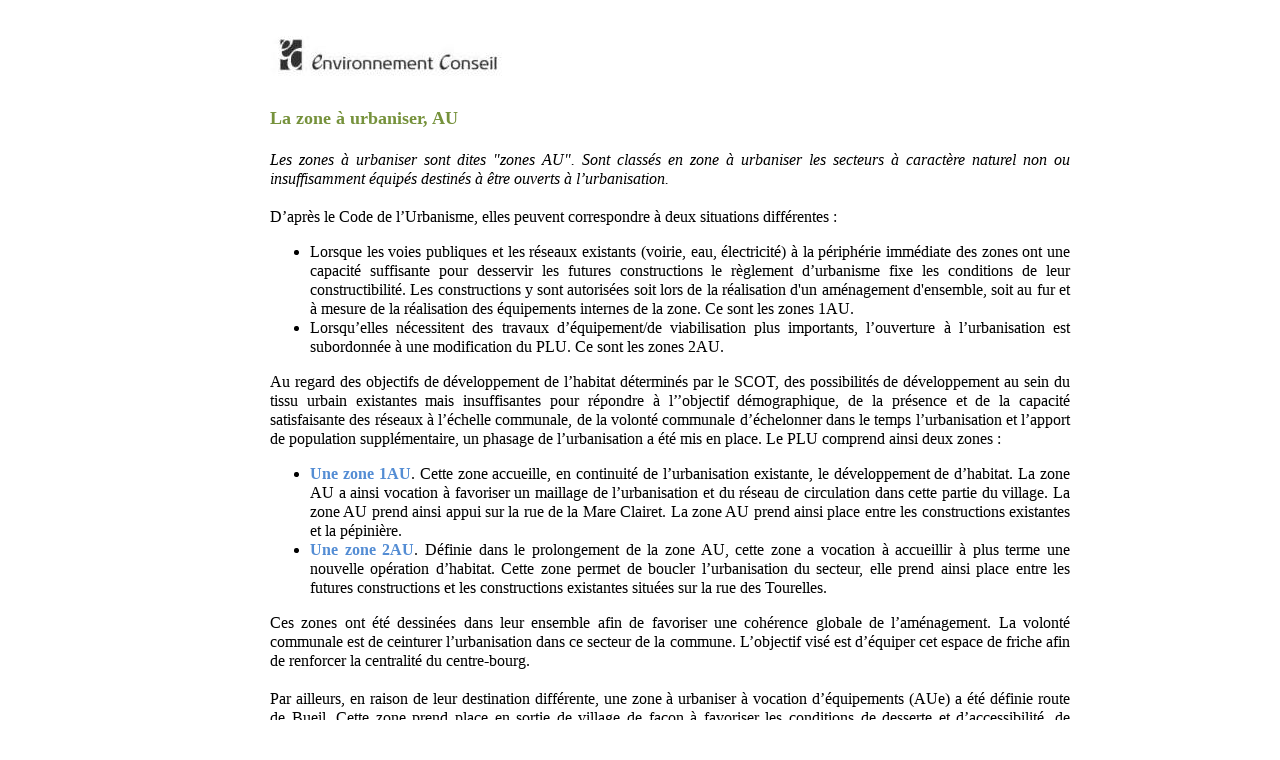

--- FILE ---
content_type: text/html; charset=UTF-8
request_url: https://mairievilliersendesoeuvre.fr/Mairie/Urbanisme/PLU/Rapports/PLU_Rapport_de_Presentation/PLU_R_d_P_Page_132.htm
body_size: 2711
content:
<!DOCTYPE HTML>
<html xmlns="http://www.w3.org/1999/xhtml" dir="ltr" lang="fr">
 <head>
  <meta http-equiv="content-type" content="text/html; charset=UTF-8" />
  <meta name="generator" content="openElement (1.57.9)" />
  <title>PLU_R_d_P_Page_132</title>
  <meta name="keywords" content="Villiers en Desoeuvre,Mairie" />
  <link rel="shortcut icon" href="../../../../../favicon.oe.ico?v=50491126800" />
  <link id="openElement" rel="stylesheet" type="text/css" href="../../../../../WEFiles/Css/v01/openElement.css?v=50491126800" />
  <link id="siteFonts" rel="stylesheet" type="text/css" href="../../../../../Files/Fonts/Fonts.css?v=50491126800" />
  <link id="OEBase" rel="stylesheet" type="text/css" href="PLU_R_d_P_Page_132.css?v=50491126800" />
  <!--[if lte IE 7]>
  <link rel="stylesheet" type="text/css" href="../../../../../WEFiles/Css/ie7.css?v=50491126800" />
  <![endif]-->
  <script type="text/javascript">
   var WEInfoPage = {"PHPVersion":"phpOK","OEVersion":"1-57-9","PagePath":"Mairie/Urbanisme/PLU/Rapports/PLU_Rapport_de_Presentation/PLU_R_d_P_Page_132","Culture":"DEFAULT","LanguageCode":"FR","RelativePath":"../../../../../","RenderMode":"Export","PageAssociatePath":"Mairie/Urbanisme/PLU/Rapports/PLU_Rapport_de_Presentation/PLU_R_d_P_Page_132","EditorTexts":null};
  </script>
  <script type="text/javascript" src="https://ajax.googleapis.com/ajax/libs/jquery/1.10.2/jquery.min.js"></script>
  <script type="text/javascript" src="../../../../../WEFiles/Client/jQuery/migrate.js?v=50491126800"></script>
  <script type="text/javascript" src="../../../../../WEFiles/Client/Common/oe.min.js?v=50491126800"></script>
 </head>
 <body class="">
  <form id="XForm" method="post" action="#"></form>
  <div id="XBody" class="BaseDiv RWidth OEPageXbody OESK_XBody_Default" style="z-index:0">
   <div class="OESZ OESZ_DivContent OESZG_XBody">
    <div class="OESZ OESZ_XBodyContent OESZG_XBody OECT OECT_Content OECTAbs">
     <div id="WE7907d3c5c2" class="BaseDiv RBoth OEWEImage OESK_WEImage_Default" style="z-index:1">
      <div class="OESZ OESZ_DivContent OESZG_WE7907d3c5c2">
       <img src="../../../../../Files/Image/Mairie/Urbanisme/PLU/Logo_Environnement_Conseil.jpg" class="OESZ OESZ_Img OESZG_WE7907d3c5c2" alt="" />
      </div>
     </div>
     <div id="WE17a3525f8b" class="BaseDiv RWidth OEWEText OESK_WEText_Default" style="z-index:2">
      <div class="OESZ OESZ_DivContent OESZG_WE17a3525f8b">
       <span class="ContentBox"><span style="font-weight:bold;color:rgb(118, 146, 60);font-size:18px;">La zone à urbaniser, AU<br />&nbsp;&nbsp;</span><br /><span style="font-size:16px;"><span style="font-style:italic;"> Les zones à urbaniser sont dites "zones AU". Sont classés en zone à urbaniser les secteurs à caractère&nbsp;naturel non ou insuffisamment équipés destinés à être ouverts à l’urbanisation. &nbsp;</span><br /><br /> D’après le Code de l’Urbanisme, elles peuvent correspondre à deux situations différentes&nbsp;: &nbsp;<br /><ul><li>Lorsque les voies publiques et les réseaux existants (voirie, eau, électricité)&nbsp;à la périphérie&nbsp;immédiate des zones ont une capacité suffisante pour desservir les futures constructions le&nbsp;règlement d’urbanisme fixe les conditions de leur constructibilité. Les constructions y sont&nbsp;autorisées soit lors de la réalisation d'un aménagement d'ensemble, soit au fur et à mesure de la&nbsp;réalisation des équipements internes de la zone. Ce sont les zones 1AU. &nbsp;</li><li>Lorsqu’elles nécessitent des travaux d’équipement/de viabilisation plus importants, l’ouverture à&nbsp;l’urbanisation est subordonnée à une modification du PLU. Ce sont les zones 2AU. &nbsp;<br /></li></ul>Au regard des objectifs de développement de l’habitat déterminés par le SCOT, des possibilités de&nbsp;développement au sein du tissu urbain existantes mais insuffisantes pour répondre à l’’objectif démographique, de la présence et de la capacité satisfaisante des réseaux à l’échelle communale, de la&nbsp;volonté communale d’échelonner dans le temps l’urbanisation et l’apport de population supplémentaire,&nbsp;un phasage de l’urbanisation a été mis en place. Le PLU comprend ainsi deux zones&nbsp;: &nbsp;<br /><ul><li><span style="color:rgb(84, 141, 212);"><b>Une zone 1AU</b></span>. Cette zone accueille, en continuité de l’urbanisation existante, le développement&nbsp;de d’habitat. La zone AU a ainsi vocation à favoriser un maillage de l’urbanisation et du réseau de&nbsp;circulation dans cette partie du village. La zone AU prend ainsi appui sur la rue de la Mare Clairet.&nbsp;La zone AU prend ainsi place entre les constructions existantes et la pépinière. &nbsp;<br /></li><li><span style="color:rgb(84, 141, 212);"><b>Une zone 2AU</b></span>. Définie dans le prolongement de la zone AU, cette zone a vocation à accueillir à&nbsp;plus terme une nouvelle opération d’habitat. Cette zone permet de boucler l’urbanisation du&nbsp;secteur, elle prend ainsi place entre les futures constructions et les constructions existantes situées&nbsp;sur la rue des Tourelles. &nbsp;<br /></li></ul>Ces zones ont été dessinées dans leur ensemble afin de favoriser une cohérence globale de&nbsp;l’aménagement. La volonté communale est de ceinturer l’urbanisation dans ce secteur de la commune.&nbsp;L’objectif visé est d’équiper cet espace de friche afin de renforcer la centralité du centre-bourg. &nbsp;<br /><br /> Par ailleurs, en raison de leur destination différente, une zone à urbaniser à vocation d’équipements (AUe)&nbsp;a été définie route de Bueil. Cette zone prend place en sortie de village de façon à favoriser les conditions&nbsp;de desserte et d’accessibilité, de nuisances sonores vis-à-vis de l’habitat et de réflexion globale sur la&nbsp;qualité paysagère de cet équipement. &nbsp;<br /><br /> L'aménagement de ces zones est prévu dans leur ensemble dans les Orientations d'Aménagement et de&nbsp;Programmation. La zone AU correspond à 1,09 hectares, la zone AUe représente 1,05 hectares et la zone&nbsp;de réserve foncière occupe 2,6 ha du territoire. </span><span style="line-height:21px;"><span style="font-size:16px;"><br /></span></span></span>
      </div>
     </div>
     <div id="WE101dd79452" class="BaseDiv RBoth OEWEImage OESK_WEImage_8073d5d5" style="z-index:9">
      <div class="OESZ OESZ_DivLeft1 OESZG_WE101dd79452"></div>
      <div class="OESZ OESZ_DivLeft2 OESZG_WE101dd79452"></div>
      <div class="OESZ OESZ_DivLeft3 OESZG_WE101dd79452"></div>
      <div class="OESZ OESZ_DivLeft4 OESZG_WE101dd79452"></div>
      <div class="OESZ OESZ_DivContent OESZG_WE101dd79452">
       <img src="../../../../../Files/Image/Mairie/Urbanisme/PLU/PLU_Rapport_de_Presentation/P_101.jpg" class="OESZ OESZ_Img OESZG_WE101dd79452" alt="" />
      </div>
      <div class="OESZ OESZ_DivRight1 OESZG_WE101dd79452"></div>
      <div class="OESZ OESZ_DivRight2 OESZG_WE101dd79452"></div>
      <div class="OESZ OESZ_DivRight3 OESZG_WE101dd79452"></div>
      <div class="OESZ OESZ_DivRight4 OESZG_WE101dd79452"></div>
     </div>
     <div id="WE01bc742fea" class="BaseDiv RBoth OEWEImage OESK_WEImage_8073d5d5" style="z-index:10">
      <div class="OESZ OESZ_DivLeft1 OESZG_WE01bc742fea"></div>
      <div class="OESZ OESZ_DivLeft2 OESZG_WE01bc742fea"></div>
      <div class="OESZ OESZ_DivLeft3 OESZG_WE01bc742fea"></div>
      <div class="OESZ OESZ_DivLeft4 OESZG_WE01bc742fea"></div>
      <div class="OESZ OESZ_DivContent OESZG_WE01bc742fea">
       <img src="../../../../../Files/Image/Mairie/Urbanisme/PLU/PLU_Rapport_de_Presentation/P_102.jpg" class="OESZ OESZ_Img OESZG_WE01bc742fea" alt="" />
      </div>
      <div class="OESZ OESZ_DivRight1 OESZG_WE01bc742fea"></div>
      <div class="OESZ OESZ_DivRight2 OESZG_WE01bc742fea"></div>
      <div class="OESZ OESZ_DivRight3 OESZG_WE01bc742fea"></div>
      <div class="OESZ OESZ_DivRight4 OESZG_WE01bc742fea"></div>
     </div>
     <div id="WE476db1d54a" class="BaseDiv RBoth OEWEImage OESK_WEImage_Default" style="z-index:7">
      <div class="OESZ OESZ_DivContent OESZG_WE476db1d54a">
       <img src="../../../../../Files/Image/Mairie/Urbanisme/PLU/Rond.jpg" class="OESZ OESZ_Img OESZG_WE476db1d54a" alt="" />
      </div>
     </div>
     <div id="WE854079a8d1" class="BaseDiv RNone OEWELabel OESK_WELabel_Default" style="z-index:8">
      <div class="OESZ OESZ_DivContent OESZG_WE854079a8d1">
       <span class="OESZ OESZ_Text OESZG_WE854079a8d1 ContentBox">132</span>
      </div>
     </div>
     <div id="WE98dd411abf" class="BaseDiv RWidth OEWEText OESK_WEText_Default" style="z-index:3">
      <div class="OESZ OESZ_DivContent OESZG_WE98dd411abf">
       <span class="ContentBox"><span style="font-size:13px;font-style:italic;">Commune de Villiers en Desoeuvre – Rapport de présentation</span></span>
      </div>
     </div>
     <div id="WEec2fbab2b1" class="BaseDiv RNone OEWELink OESK_WELink_Default" style="z-index:4" onclick="return OE.Navigate.open(event,'PLU_R_d_P_Sommaire.htm',1)">
      <div class="OESZ OESZ_DivContent OESZG_WEec2fbab2b1">
       <a class="OESZ OESZ_Link OESZG_WEec2fbab2b1 ContentBox" data-cd="PageLink" href="PLU_R_d_P_Sommaire.htm"><span style="color:rgb(0, 0, 0);font-style:italic;font-size:13px;">Retour au sommaire</span></a>
      </div>
     </div>
     <div id="WEa393c499d0" class="BaseDiv RNone OEWELink OESK_WELink_Default" style="z-index:5" onclick="return OE.Navigate.open(event,'PLU_R_d_P_Page_133.htm',1)">
      <div class="OESZ OESZ_DivContent OESZG_WEa393c499d0">
       <a class="OESZ OESZ_Link OESZG_WEa393c499d0 ContentBox" data-cd="PageLink" href="PLU_R_d_P_Page_133.htm">Page suivante</a>
      </div>
     </div>
     <div id="WE63259b8bbe" class="BaseDiv RNone OEWELink OESK_WELink_Default" style="z-index:6" onclick="return OE.Navigate.open(event,'PLU_R_d_P_Page_131.htm',1)">
      <div class="OESZ OESZ_DivContent OESZG_WE63259b8bbe">
       <a class="OESZ OESZ_Link OESZG_WE63259b8bbe ContentBox" data-cd="PageLink" href="PLU_R_d_P_Page_131.htm">Page précédente</a>
      </div>
     </div>
    </div>
    <div class="OESZ OESZ_XBodyFooter OESZG_XBody OECT OECT_Footer OECTAbs"></div>
   </div>
  </div>
 </body>
</html>

--- FILE ---
content_type: text/css
request_url: https://mairievilliersendesoeuvre.fr/Files/Fonts/Fonts.css?v=50491126800
body_size: 183
content:
@font-face {
font-family: "CTHSWFTE";
src: url("") format("eot"); /* IE9 Compat Modes */
src: url("?#iefix") format("embedded-opentype"), /* IE6-IE8 */
     url("") format("woff"), /* Modern Browsers */
     url("CTHSWFTE.ttf") format("truetype"); /* Safari, Android, iOS */
font-weight: normal;
font-style: normal;
}
@font-face {
font-family: "Domestic Manners Regular";
src: url("Domestic Manners Regular.eot") format("eot"); /* IE9 Compat Modes */
src: url("Domestic Manners Regular.eot?#iefix") format("embedded-opentype"), /* IE6-IE8 */
     url("Domestic Manners Regular.woff") format("woff"), /* Modern Browsers */
     url("Domestic Manners Regular.ttf") format("truetype"); /* Safari, Android, iOS */
font-weight: normal;
font-style: normal;
}
@font-face {
font-family: "PAPYRUS";
src: url("") format("eot"); /* IE9 Compat Modes */
src: url("?#iefix") format("embedded-opentype"), /* IE6-IE8 */
     url("") format("woff"), /* Modern Browsers */
     url("PAPYRUS.ttf") format("truetype"); /* Safari, Android, iOS */
font-weight: normal;
font-style: normal;
}
@font-face {
font-family: "Ubuntu Italic";
src: url("Ubuntu Italic.eot") format("eot"); /* IE9 Compat Modes */
src: url("Ubuntu Italic.eot?#iefix") format("embedded-opentype"), /* IE6-IE8 */
     url("Ubuntu Italic.woff") format("woff"), /* Modern Browsers */
     url("Ubuntu Italic.ttf") format("truetype"); /* Safari, Android, iOS */
font-weight: normal;
font-style: normal;
}


--- FILE ---
content_type: text/css
request_url: https://mairievilliersendesoeuvre.fr/Mairie/Urbanisme/PLU/Rapports/PLU_Rapport_de_Presentation/PLU_R_d_P_Page_132.css?v=50491126800
body_size: 621
content:
/*MinVersion*/
.OESK_XBody_Default{width:900px}.OESK_XBody_Default .OESZ_XBodyContent{width:100%;height:550px}.OESK_XBody_Default .OESZ_XBodyFooter{width:100%;height:50px}.OESK_WEText_Default{width:350px;height:80px}.OESK_WELabel_Default{width:350px}.OESK_WEImage_8073d5d5{padding:8px 10px 11px 14px}.OESK_WEImage_8073d5d5>.OESZ_DivLeft1{position:absolute;left:0;top:0;display:block;width:14px;height:8px;background-repeat:no-repeat;background-image:url("../../../../../WEFiles/Image/Skin/8335328e.png")}.OESK_WEImage_8073d5d5>.OESZ_DivLeft2{position:absolute;left:14px;top:0;right:10px;display:block;height:8px;background-repeat:repeat-x;background-image:url("../../../../../WEFiles/Image/Skin/0f376651.png")}.OESK_WEImage_8073d5d5>.OESZ_DivLeft3{position:absolute;top:0;right:0;display:block;width:10px;height:8px;background-repeat:no-repeat;background-image:url("../../../../../WEFiles/Image/Skin/ca4df627.png")}.OESK_WEImage_8073d5d5>.OESZ_DivLeft4{position:absolute;left:0;top:8px;bottom:11px;display:block;width:14px;background-repeat:repeat-y;background-image:url("../../../../../WEFiles/Image/Skin/c6ccdb95.png")}.OESK_WEImage_8073d5d5>.OESZ_DivRight1{position:absolute;top:8px;bottom:11px;right:0;display:block;width:10px;background-repeat:repeat-y;background-image:url("../../../../../WEFiles/Image/Skin/4a4e54a6.png")}.OESK_WEImage_8073d5d5>.OESZ_DivRight2{position:absolute;left:0;bottom:0;display:block;width:14px;height:11px;background-repeat:no-repeat;background-image:url("../../../../../WEFiles/Image/Skin/9a00845d.png")}.OESK_WEImage_8073d5d5>.OESZ_DivRight3{position:absolute;left:14px;bottom:0;right:10px;display:block;height:11px;background-repeat:repeat-x;background-image:url("../../../../../WEFiles/Image/Skin/ebad6a15.png")}.OESK_WEImage_8073d5d5>.OESZ_DivRight4{position:absolute;bottom:0;right:0;display:block;width:10px;height:11px;background-repeat:no-repeat;background-image:url("../../../../../WEFiles/Image/Skin/3fe0e184.png")}#XBody .OESZ_XBodyContent{display:block}#XBody .OESZ_XBodyFooter{display:block;height:50px}#XBody .OESZ_XBodyHeader{display:none;height:50px}#XBody .OESZ_XBodyLeftColumn{display:none;width:50px}#XBody .OESZ_XBodyRightColumn{display:none;width:50px}#XBody .OESZ_Wrap_Columns{padding-left:0;padding-right:0}#XBody{height:auto}#XBody .OESZ_XBodyContent{height:1189px}#XBody .OESZ_XBodyFooter{height:15px}#WE7907d3c5c2{position:absolute;left:80px;top:20px;width:257px;height:60px;text-align:center}#WE7907d3c5c2 .OESZ_Img{width:100%;height:100%}#WE17a3525f8b{position:absolute;left:80px;top:100px;width:800px;height:auto;text-align:justify}#WE98dd411abf{position:absolute;left:80px;top:1113px;width:470px;height:auto}#WEec2fbab2b1{position:absolute;left:81px;top:1148px;width:auto;height:auto}#WEec2fbab2b1 .OESZ_Link{color:#000;text-decoration:underline}#WEa393c499d0{position:absolute;left:221px;top:1148px;width:auto;height:auto}#WEa393c499d0 .OESZ_Link{color:#000;text-decoration:underline;font-style:italic;font-size:13px}#WE63259b8bbe{position:absolute;left:331px;top:1148px;width:auto;height:auto}#WE63259b8bbe .OESZ_Link{color:#000;text-decoration:underline;font-style:italic;font-size:13px}#WE476db1d54a{position:absolute;left:810px;top:1070px;width:66px;height:61px}#WE476db1d54a .OESZ_Img{width:100%;height:100%}#WE854079a8d1{position:absolute;left:844px;top:1090px;width:auto;height:auto;color:#00b0f0}#WE101dd79452{position:absolute;left:138px;top:849px;width:300px;height:200px}#WE101dd79452 .OESZ_Img{width:100%;height:100%}#WE01bc742fea{position:absolute;left:507px;top:849px;width:300px;height:200px}#WE01bc742fea .OESZ_Img{width:100%;height:100%}